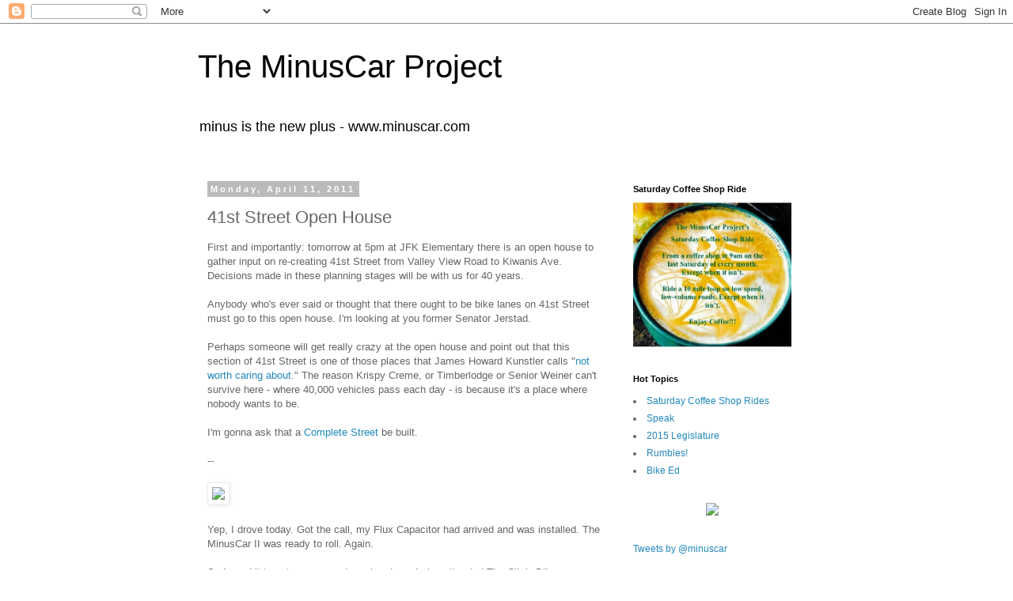

--- FILE ---
content_type: text/html; charset=utf-8
request_url: https://www.strava.com/athletes/1320523/latest-rides/98fe742f8d8d4790d73a32c265026df6a81d48e9
body_size: 4856
content:
<!DOCTYPE html>
<html lang='en' xmlns='http://www.w3.org/TR/html5' xmlns:fb='http://www.facebook.com/2008/fbml' xmlns:og='http://opengraphprotocol.org/schema/'>
<!--
layout embed
-->
<head>
<title>
Michael&#39;s Latest Rides | Strava
</title>
<meta content='noindex' name='robots'>
<meta content='yes' name='mobile-web-app-capable'>
<meta content='black' name='apple-mobile-web-app-status-bar-style'>
<meta content='width = device-width, initial-scale = 1, maximum-scale = 1, user-scalable = yes' name='viewport'>
<base target='_blank'>
<link rel="stylesheet" href="https://d3nn82uaxijpm6.cloudfront.net/assets/strava-widget-f835ed8bc3bb237f5957183e773e89a99ee3a1a6daefb1a7b976a559b83f466d.css" media="screen" />
<link as='script' href='https://consent.cookiebot.com/uc.js' rel='preload'>
<link as='script' href='https://www.strava.com/cmp' rel='preload'>
<script data-cookieconsent='ignore' type='text/javascript'>
// Consent default script for GTM - should be loaded before any other GTM / CMP scripts
window.googleTagManagerDataLayer = window.googleTagManagerDataLayer || [];
function gtag() {
  googleTagManagerDataLayer.push(arguments);
}
gtag("consent", "default", {
  ad_personalization: "denied",
  ad_storage: "denied",
  ad_user_data: "denied",
  analytics_storage: "denied",
  functionality_storage: "denied",
  personalization_storage: "denied",
  security_storage: "granted",
  wait_for_update: 500,
});
gtag("set", "ads_data_redaction", true);
gtag("set", "url_passthrough", false);
</script>

<script id="Cookiebot" src="https://consent.cookiebot.com/uc.js" data-cbid="e47bebbc-d5c7-470a-a8f6-6d858aa50ff4" data-georegions="{&#39;region&#39;:&#39;US,AU,NZ&#39;,&#39;cbid&#39;: &#39;29065233-759b-47fb-b38d-6dc38804c519&#39;}" data-culture="en" data-layer-name="googleTagManagerDataLayer" type="text/javascript" data-blockingmode="auto"></script>
<script data-cookieconsent='ignore' type='text/javascript'>
<!-- / Initialize GTM -->
(function(w,d,s,l,i){w[l]=w[l]||[];w[l].push(
{'gtm.start': new Date().getTime(),event:'gtm.js'}
);var f=d.getElementsByTagName(s)[0],
j=d.createElement(s),dl=l!='dataLayer'?'&l='+l:'';j.async=true;j.src=
'//www.googletagmanager.com/gtm.js?id='+i+dl;j.setAttribute('data-cookieconsent','ignore');f.parentNode.insertBefore(j,f);
})(window,document,'script','googleTagManagerDataLayer', "GTM-TP845S");
</script>

<script type='application/ld+json'>
{
  "@context": "http://schema.org",
  "@type": "Organization",
  "name": "Strava",
  "url": "https://www.strava.com/",
  "logo": "https://d3nn82uaxijpm6.cloudfront.net/assets/website_v2/svgs/strava-orange-7c13281bc329c07fcfeb4d4ca6e7a74e5a4ade915bc02b87d4b9b36da3117e30.svg",
  "sameAs": [
    "https://facebook.com/Strava",
    "https://twitter.com/strava",
    "https://instagram.com/strava",
    "https://youtube.com/stravainc",
    "https://www.linkedin.com/company/strava-inc./",
    "https://stories.strava.com",
    "https://github.com/strava",
    "https://medium.com/strava-engineering"
  ]
}


</script>
<meta name="csrf-param" content="authenticity_token" />
<meta name="csrf-token" content="VaRMg_HK-YwTad4QLufwbTen2aRkl8XcICpin6HW8mPhixCLgvlsFaoWmHTO0PBLa56RbyuLTkol8wd-tpJH7g" />
<script>
  window.StravaSentry = {
   enabled: true,
   release: "c2bbca130e8a810b745710e3d79a2b1c1bb9bd5d",
   userId: null,
   environment: "production",
   dsn: "https://6ffc1c27d92347b49d7659886aab9deb@o352714.ingest.sentry.io/5816222",
   debug: "false",
   sampleRate: 1,
   pageProperties: null,
   mobileOS: "Web",
   isMobile: false
 }
 
 window.StravaDevTools = {
   enabled: null
 }
</script>
<link rel="stylesheet" href="//d3nn82uaxijpm6.cloudfront.net/packs/css/global-c6da620d.css" media="screen" />
<script src="//d3nn82uaxijpm6.cloudfront.net/packs/js/runtime-d14a39f26b6fc05993b7.js"></script>
<script src="//d3nn82uaxijpm6.cloudfront.net/packs/js/39957-1fd997fefb9f7e727891.js"></script>
<script src="//d3nn82uaxijpm6.cloudfront.net/packs/js/10603-0d2522db11b3d61a86c0.js"></script>
<script src="//d3nn82uaxijpm6.cloudfront.net/packs/js/20459-3bc8c6cf573225ac4291.js"></script>
<script src="//d3nn82uaxijpm6.cloudfront.net/packs/js/73170-ce8be7f5991640e4ae09.js"></script>
<script src="//d3nn82uaxijpm6.cloudfront.net/packs/js/global-97d6639c5d811300321b.js"></script>

<script>
  !function() {
   if (!!window.stravaPublicServiceEnv) {
     // Object containing no secret key value pairs that are expected to be seen and used in the browser.
     // This keys are commonly passed to 3rd party libs or tooling.
     window.stravaPublicServiceEnv({
       VIDEOJS_LOG_LEVEL: "error"
     });
   }
 }();
</script>

<script src="https://d3nn82uaxijpm6.cloudfront.net/assets/strava-head-9524f11efa8de11196182491905bd7d09f4620ce45dc1ad372104e30e172f346.js"></script>


</head>
<body>
<div class='widget' id='activities'>
<div class='widget-container'>
<div class='header'>
<h1>
<a target="_parent" class="secondary" href="https://www.strava.com/athletes/1320523?utm_campaign=athlete_share&amp;utm_content=1320523&amp;utm_medium=widget&amp;utm_source=minuscar.blogspot.com">Michael C</a>
</h1>
<h2>
Latest Rides
</h2>
</div>
<div class='content'>
<ul class='activities'>
<li>
<a class='map-thumb' href='/activities/17122884425?utm_campaign=ride_share&amp;utm_content=1320523&amp;utm_medium=widget&amp;utm_source=minuscar.blogspot.com' target='_parent' title='Zwift - Grand Central Circuit in New York'>
<img alt='' src='https://d3o5xota0a1fcr.cloudfront.net/v6/maps/UPOXV4LCL6VTFHPD2RMVUFYVC5A3K27CTNQ3VI2QRJGIABOJHZ746VZS2SAU7F3X2YO7RP3JL63NTFLXPN3T7MSF44IUWSZLXKOA====' srcset='https://d3o5xota0a1fcr.cloudfront.net/v6/maps/UPOXV4LCL6VTFHPD2RMVUFYVC5A3K27CTNQ3VI2QRJGIABOJHZ746VZS2SAU7F3X2YO7RP3JL63NTFLXPN3T7MSF44IUWSZLXKOA==== 1x, https://d3o5xota0a1fcr.cloudfront.net/v6/maps/DBBUOVYGSVBO57XS3JYHP5MOIOJJPL6PQZXXPXL3TQSLJ5XSYEON7NOSMM7MQ5JYSKOLTB33OSV62U46ZVW5HJYPPPYH6DBTLODA==== 2x'>
</a>
<div class='details'>
<h3>
<strong>
<a target="_parent" title="Zwift - Grand Central Circuit in New York" href="https://www.strava.com/activities/17122884425?utm_campaign=ride_share&amp;utm_content=1320523&amp;utm_medium=widget&amp;utm_source=minuscar.blogspot.com">Zwift - Grand Central Circuit in New York</a>
</strong>
</h3>
<ul class='stats'>
<li>4.4 mi</li>
<li>21:28</li>
<li>479 ft</li>
</ul>
<p class='timestamp'>Tuesday, January 20, 2026</p>
</div>
</li>
<li>
<a class='map-thumb' href='/activities/17122740288?utm_campaign=ride_share&amp;utm_content=1320523&amp;utm_medium=widget&amp;utm_source=minuscar.blogspot.com' target='_parent' title='Zwift - Stage 3 - Race - Tour de Zwift (D) on BRAEk-fast Crits and Grits'>
<img alt='' src='https://d3o5xota0a1fcr.cloudfront.net/v6/maps/H6KUPSNUY4UBUGC5EOPNOPKFVMSFDMAGLXZVACBGB7FJL5VGYB4KJIHSCI4BY4HF3DB2ZKRYJIZBRBYYHVYCHDO2W5QSI6LCAR4A====' srcset='https://d3o5xota0a1fcr.cloudfront.net/v6/maps/H6KUPSNUY4UBUGC5EOPNOPKFVMSFDMAGLXZVACBGB7FJL5VGYB4KJIHSCI4BY4HF3DB2ZKRYJIZBRBYYHVYCHDO2W5QSI6LCAR4A==== 1x, https://d3o5xota0a1fcr.cloudfront.net/v6/maps/EQ33ST2ILYHVFSCPD44E2IR77GWL3JPXPMQP5MDBV2WWC3VIFFMLNSN7BKLR5SU6YUTHLQYMPGRHY25SXFFVILS3LAU2IX4BPLEA==== 2x'>
</a>
<div class='details'>
<h3>
<strong>
<a target="_parent" title="Zwift - Stage 3 - Race - Tour de Zwift (D) on BRAEk-fast Crits and Grits" href="https://www.strava.com/activities/17122740288?utm_campaign=ride_share&amp;utm_content=1320523&amp;utm_medium=widget&amp;utm_source=minuscar.blogspot.com">Zwift - Stage 3 - Race - Tour de Zwift (D) on BRAEk-fast Crits and Grits</a>
</strong>
</h3>
<ul class='stats'>
<li>14.8 mi</li>
<li>39:57</li>
<li>869 ft</li>
</ul>
<p class='timestamp'>Tuesday, January 20, 2026</p>
</div>
</li>
<li>
<a class='map-thumb' href='/activities/17122412152?utm_campaign=ride_share&amp;utm_content=1320523&amp;utm_medium=widget&amp;utm_source=minuscar.blogspot.com' target='_parent' title='Zwift - Volcano Circuit in Watopia'>
<img alt='' src='https://d3o5xota0a1fcr.cloudfront.net/v6/maps/NE5GJ5REFZ6EM2JU6EE5TBZPGUFOC2WHXRRRC3MV3CSPF5NZASGLE5AWANJSLNASW3QMPHICK66EOLALROGWOESNEIECHMCTRGFQ====' srcset='https://d3o5xota0a1fcr.cloudfront.net/v6/maps/NE5GJ5REFZ6EM2JU6EE5TBZPGUFOC2WHXRRRC3MV3CSPF5NZASGLE5AWANJSLNASW3QMPHICK66EOLALROGWOESNEIECHMCTRGFQ==== 1x, https://d3o5xota0a1fcr.cloudfront.net/v6/maps/FPCHO5LL7DLJTVUHHBZCVYNVK2JMW7C4ZPNDUIGQQY4GDIIQO4HBKGVVIGYDRW2XYBVY247UNLPFCD2KG2LCS7OB365F5FP2YKLA==== 2x'>
</a>
<div class='details'>
<h3>
<strong>
<a target="_parent" title="Zwift - Volcano Circuit in Watopia" href="https://www.strava.com/activities/17122412152?utm_campaign=ride_share&amp;utm_content=1320523&amp;utm_medium=widget&amp;utm_source=minuscar.blogspot.com">Zwift - Volcano Circuit in Watopia</a>
</strong>
</h3>
<ul class='stats'>
<li>5.7 mi</li>
<li>18:17</li>
<li>148 ft</li>
</ul>
<p class='timestamp'>Tuesday, January 20, 2026</p>
</div>
</li>
<li>
<a class='map-thumb' href='/activities/17110678782?utm_campaign=ride_share&amp;utm_content=1320523&amp;utm_medium=widget&amp;utm_source=minuscar.blogspot.com' target='_parent' title='Zwift - LaGuardia After Party in New York'>
<img alt='' src='https://d3o5xota0a1fcr.cloudfront.net/v6/maps/BHPDMLO7AK6LXQKID3RONH6BAU3QARNJQBBZPEAJEXLM36AV6SIFU5GQBZOITMV4GL3HFPUMF4OK4PJPGTG2HPT33MG5KRYIZ7DA====' srcset='https://d3o5xota0a1fcr.cloudfront.net/v6/maps/BHPDMLO7AK6LXQKID3RONH6BAU3QARNJQBBZPEAJEXLM36AV6SIFU5GQBZOITMV4GL3HFPUMF4OK4PJPGTG2HPT33MG5KRYIZ7DA==== 1x, https://d3o5xota0a1fcr.cloudfront.net/v6/maps/2D7T6XN62PCXDXF5ZMXCFTI7NXDO2EDQKSSHUNRGVKEZYJZXP4B4E36YQ4AS3F3OWTUGP7VMQPHXWVFKZ6EOKLOQQXM2DEBVE7MQ==== 2x'>
</a>
<div class='details'>
<h3>
<strong>
<a target="_parent" title="Zwift - LaGuardia After Party in New York" href="https://www.strava.com/activities/17110678782?utm_campaign=ride_share&amp;utm_content=1320523&amp;utm_medium=widget&amp;utm_source=minuscar.blogspot.com">Zwift - LaGuardia After Party in New York</a>
</strong>
</h3>
<ul class='stats'>
<li>14.9 mi</li>
<li>55:17</li>
<li>1,010 ft</li>
</ul>
<p class='timestamp'>Monday, January 19, 2026</p>
</div>
</li>
<li>
<a class='map-thumb' href='/activities/17097518024?utm_campaign=ride_share&amp;utm_content=1320523&amp;utm_medium=widget&amp;utm_source=minuscar.blogspot.com' target='_parent' title='Zwift - Scotland After Party in Scotland'>
<img alt='' src='https://d3o5xota0a1fcr.cloudfront.net/v6/maps/XW3H32NKKW6SHBIY3W3IMWLZMBZE7BQIDBUT5HEWKXSD2AGGJEH474TZGCHKTUXDIOPQVB6SJHONEO3N5ZFSR53GDYYD37EFNXCA====' srcset='https://d3o5xota0a1fcr.cloudfront.net/v6/maps/XW3H32NKKW6SHBIY3W3IMWLZMBZE7BQIDBUT5HEWKXSD2AGGJEH474TZGCHKTUXDIOPQVB6SJHONEO3N5ZFSR53GDYYD37EFNXCA==== 1x, https://d3o5xota0a1fcr.cloudfront.net/v6/maps/6WMQP5AKO6TGLUDRKTTTXFEES3UF7T7NOKAVTNGFJK2EAQHFCCD534OJ5TLZSSXNNUGRDCPLJRRHBHDJRNLPMJFSVY7Y322C72OA==== 2x'>
</a>
<div class='details'>
<h3>
<strong>
<a target="_parent" title="Zwift - Scotland After Party in Scotland" href="https://www.strava.com/activities/17097518024?utm_campaign=ride_share&amp;utm_content=1320523&amp;utm_medium=widget&amp;utm_source=minuscar.blogspot.com">Zwift - Scotland After Party in Scotland</a>
</strong>
</h3>
<ul class='stats'>
<li>20.0 mi</li>
<li>1:10:27</li>
<li>1,102 ft</li>
</ul>
<p class='timestamp'>Sunday, January 18, 2026</p>
</div>
</li>
</ul>
</div>
</div>
<div class='footer'>
<a target="_parent" class="primary" href="https://www.strava.com/athletes/1320523?utm_campaign=athlete_share&amp;utm_content=1320523&amp;utm_medium=widget&amp;utm_source=minuscar.blogspot.com">View all <em>of Michael's</em> activity »</a>
<div target="_parent" class="branding logo-sm"><a class="branding-content" target="_parent" href="/"><span class="sr-only">Strava</span></a></div>
</div>
</div>

<script src="https://d3nn82uaxijpm6.cloudfront.net/assets/mapbox-af58fd070c2204600c27785188b99609423ca4e0c2888ac1de92fb069be2b94c.js"></script>
<script>
  window._maps_api = "pk.eyJ1Ijoic3RyYXZhIiwiYSI6ImNtMWp3M2UyZDAydzIyam9zaTh6OTNiZm0ifQ.AOpRu_eeNKWg6r-4GS52Kw"
 jQuery(document).ready(function(){
   // TODO: no need for locale
   Strava.Maps.Mapbox.Base.setMapIds({"dark_id":"strava/ckzn9ervt003j15p7z9y0t2yz","satellite_id":"strava/ckzn9habn001i15qtww7535k9","standard_id":"strava/cm1rtwclf00x401qv2ky2e5d2"});
 });
</script>
<script id='lightbox-template' type='text/template'>
<div class='lightbox-window modal-content'>
<div class='close-lightbox'>
<button class='btn btn-unstyled btn-close'>
<div class='app-icon icon-close icon-xs icon-dark'></div>
</button>
</div>
</div>
</script>
<script id='popover-template' type='text/template'>
<div class='popover'></div>
</script>
<script>
  window._asset_host = "https://d3nn82uaxijpm6.cloudfront.net";
 window._measurement_preference = "meters";
 window._date_preference = "%m/%d/%Y";
 window._datepicker_preference_format = "mm/dd/yy";
 
 jQuery(document).ready(function() {
   Strava.Util.EventLogging.createInstance("https://analytics.strava.com","7215fa60b5f01ecc3967543619f7e3d9", null);
 });
</script>
<script src="https://d3nn82uaxijpm6.cloudfront.net/assets/strava/i18n/locales/en-US-b6948f3fc793b5749c4efdcf8af543b050cd98aef4c64a6a5d4682e401a3b31f.js"></script>
<script src="https://d3nn82uaxijpm6.cloudfront.net/assets/application-41f24ac75079c7f53bac0120fb6e7c3e4b5b8bd2d93967aff2b6ab06fc9779f8.js"></script>

<script src="https://d3nn82uaxijpm6.cloudfront.net/assets/strava/maps/mapbox/manifest-7986a7b04ffa1370741258b8d9d197de277fc6d53a37daacc4300f86dfdde8ab.js"></script>
<script>
  jQuery(function() {
   jQuery('.activities > li').one('click', function (event) {
     event.stopPropagation();
     event.preventDefault();
     jQuery(this).find('a')[0].click();
   });
 });
</script>

</body>
</html>
